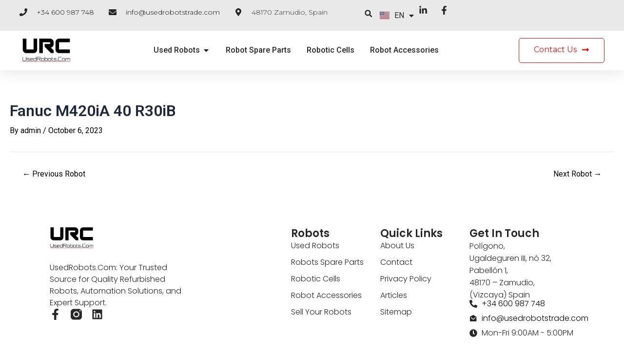

--- FILE ---
content_type: text/css
request_url: https://usedrobots.com/wp-content/uploads/elementor/css/post-6165.css?ver=1764673810
body_size: 2650
content:
.elementor-6165 .elementor-element.elementor-element-15c49c4e{--display:flex;--flex-direction:column;--container-widget-width:calc( ( 1 - var( --container-widget-flex-grow ) ) * 100% );--container-widget-height:initial;--container-widget-flex-grow:0;--container-widget-align-self:initial;--align-items:center;--gap:0px 0px;--flex-wrap:wrap;--background-transition:0.3s;box-shadow:0px 5px 30px 0px rgba(0,0,0,0.1);--padding-block-start:0%;--padding-block-end:0%;--padding-inline-start:0%;--padding-inline-end:0%;--z-index:10;}.elementor-6165 .elementor-element.elementor-element-223de7ea{--display:flex;--flex-direction:row;--container-widget-width:calc( ( 1 - var( --container-widget-flex-grow ) ) * 100% );--container-widget-height:100%;--container-widget-flex-grow:1;--container-widget-align-self:stretch;--justify-content:space-between;--align-items:stretch;--gap:10px 10px;--background-transition:0.3s;--margin-block-start:0px;--margin-block-end:0px;--margin-inline-start:0px;--margin-inline-end:0px;--padding-block-start:12px;--padding-block-end:12px;--padding-inline-start:12px;--padding-inline-end:12px;--z-index:500;}.elementor-6165 .elementor-element.elementor-element-223de7ea:not(.elementor-motion-effects-element-type-background), .elementor-6165 .elementor-element.elementor-element-223de7ea > .elementor-motion-effects-container > .elementor-motion-effects-layer{background-color:#E9E9EA;}.elementor-6165 .elementor-element.elementor-element-223de7ea, .elementor-6165 .elementor-element.elementor-element-223de7ea::before{--border-transition:0.3s;}.elementor-6165 .elementor-element.elementor-element-27893076{--display:flex;--flex-direction:column;--container-widget-width:calc( ( 1 - var( --container-widget-flex-grow ) ) * 100% );--container-widget-height:initial;--container-widget-flex-grow:0;--container-widget-align-self:initial;--justify-content:center;--align-items:flex-start;--background-transition:0.3s;--padding-block-start:0px;--padding-block-end:0px;--padding-inline-start:0px;--padding-inline-end:0px;}.elementor-6165 .elementor-element.elementor-element-27893076.e-con{--flex-grow:0;--flex-shrink:0;}.elementor-6165 .elementor-element.elementor-element-1eff11ce .elementor-icon-list-items:not(.elementor-inline-items) .elementor-icon-list-item:not(:last-child){padding-bottom:calc(30px/2);}.elementor-6165 .elementor-element.elementor-element-1eff11ce .elementor-icon-list-items:not(.elementor-inline-items) .elementor-icon-list-item:not(:first-child){margin-top:calc(30px/2);}.elementor-6165 .elementor-element.elementor-element-1eff11ce .elementor-icon-list-items.elementor-inline-items .elementor-icon-list-item{margin-right:calc(30px/2);margin-left:calc(30px/2);}.elementor-6165 .elementor-element.elementor-element-1eff11ce .elementor-icon-list-items.elementor-inline-items{margin-right:calc(-30px/2);margin-left:calc(-30px/2);}body.rtl .elementor-6165 .elementor-element.elementor-element-1eff11ce .elementor-icon-list-items.elementor-inline-items .elementor-icon-list-item:after{left:calc(-30px/2);}body:not(.rtl) .elementor-6165 .elementor-element.elementor-element-1eff11ce .elementor-icon-list-items.elementor-inline-items .elementor-icon-list-item:after{right:calc(-30px/2);}.elementor-6165 .elementor-element.elementor-element-1eff11ce .elementor-icon-list-icon i{color:var( --e-global-color-42e4769 );transition:color 0.3s;}.elementor-6165 .elementor-element.elementor-element-1eff11ce .elementor-icon-list-icon svg{fill:var( --e-global-color-42e4769 );transition:fill 0.3s;}.elementor-6165 .elementor-element.elementor-element-1eff11ce .elementor-icon-list-item:hover .elementor-icon-list-icon i{color:var( --e-global-color-8e3c4d3 );}.elementor-6165 .elementor-element.elementor-element-1eff11ce .elementor-icon-list-item:hover .elementor-icon-list-icon svg{fill:var( --e-global-color-8e3c4d3 );}.elementor-6165 .elementor-element.elementor-element-1eff11ce{--e-icon-list-icon-size:16px;--icon-vertical-offset:0px;}.elementor-6165 .elementor-element.elementor-element-1eff11ce .elementor-icon-list-icon{padding-right:10px;}.elementor-6165 .elementor-element.elementor-element-1eff11ce .elementor-icon-list-item > .elementor-icon-list-text, .elementor-6165 .elementor-element.elementor-element-1eff11ce .elementor-icon-list-item > a{font-family:"Montserrat", Sans-serif;font-size:14px;font-weight:300;}.elementor-6165 .elementor-element.elementor-element-1eff11ce .elementor-icon-list-text{color:var( --e-global-color-42e4769 );transition:color 0.3s;}.elementor-6165 .elementor-element.elementor-element-357ef547{--display:flex;--flex-direction:row;--container-widget-width:calc( ( 1 - var( --container-widget-flex-grow ) ) * 100% );--container-widget-height:100%;--container-widget-flex-grow:1;--container-widget-align-self:stretch;--justify-content:flex-end;--align-items:center;--background-transition:0.3s;--padding-block-start:0px;--padding-block-end:0px;--padding-inline-start:0px;--padding-inline-end:0px;}.elementor-6165 .elementor-element.elementor-element-357ef547.e-con{--flex-grow:0;--flex-shrink:0;}.elementor-6165 .elementor-element.elementor-element-4d2af755 .elementor-search-form{text-align:right;}.elementor-6165 .elementor-element.elementor-element-4d2af755 .elementor-search-form__toggle{--e-search-form-toggle-size:31px;--e-search-form-toggle-color:var( --e-global-color-42e4769 );--e-search-form-toggle-background-color:#02010100;--e-search-form-toggle-icon-size:calc(50em / 100);}.elementor-6165 .elementor-element.elementor-element-4d2af755 input[type="search"].elementor-search-form__input{font-size:40px;font-weight:300;}.elementor-6165 .elementor-element.elementor-element-4d2af755 .elementor-search-form__input,
					.elementor-6165 .elementor-element.elementor-element-4d2af755 .elementor-search-form__icon,
					.elementor-6165 .elementor-element.elementor-element-4d2af755 .elementor-lightbox .dialog-lightbox-close-button,
					.elementor-6165 .elementor-element.elementor-element-4d2af755 .elementor-lightbox .dialog-lightbox-close-button:hover,
					.elementor-6165 .elementor-element.elementor-element-4d2af755.elementor-search-form--skin-full_screen input[type="search"].elementor-search-form__input{color:#ffffff;fill:#ffffff;}.elementor-6165 .elementor-element.elementor-element-4d2af755:not(.elementor-search-form--skin-full_screen) .elementor-search-form__container{border-color:rgba(255,255,255,0.5);border-radius:0px;}.elementor-6165 .elementor-element.elementor-element-4d2af755.elementor-search-form--skin-full_screen input[type="search"].elementor-search-form__input{border-color:rgba(255,255,255,0.5);border-radius:0px;}.elementor-6165 .elementor-element.elementor-element-4d2af755 .elementor-search-form__toggle:hover{--e-search-form-toggle-color:var( --e-global-color-8e3c4d3 );}.elementor-6165 .elementor-element.elementor-element-4d2af755 .elementor-search-form__toggle:focus{--e-search-form-toggle-color:var( --e-global-color-8e3c4d3 );}.elementor-6165 .elementor-element.elementor-element-4d2af755{z-index:100;}.elementor-6165 .elementor-element.elementor-element-ed2cd4f .cpel-switcher__lang a{color:var( --e-global-color-42e4769 );padding-left:8px;padding-right:8px;padding-top:6px;padding-bottom:6px;}.elementor-6165 .elementor-element.elementor-element-ed2cd4f .cpel-switcher__icon{color:var( --e-global-color-42e4769 );padding-left:10px;}.elementor-6165 .elementor-element.elementor-element-ed2cd4f.cpel-switcher--layout-dropdown .cpel-switcher__lang a{background-color:#E9E9EA;}.elementor-6165 .elementor-element.elementor-element-ed2cd4f.cpel-switcher--layout-dropdown .cpel-switcher__lang a:hover, .elementor-6165 .elementor-element.elementor-element-ed2cd4f.cpel-switcher--layout-dropdown .cpel-switcher__lang a:focus{background-color:#D9D9D9;}.elementor-6165 .elementor-element.elementor-element-ed2cd4f.cpel-switcher--aspect-ratio-11 .cpel-switcher__flag{width:20px;height:20px;}.elementor-6165 .elementor-element.elementor-element-ed2cd4f.cpel-switcher--aspect-ratio-43 .cpel-switcher__flag{width:20px;height:calc(20px * 0.75);}.elementor-6165 .elementor-element.elementor-element-ed2cd4f .cpel-switcher__flag img{border-radius:0px;}.elementor-6165 .elementor-element.elementor-element-ed2cd4f .cpel-switcher__code{padding-left:10px;}.elementor-6165 .elementor-element.elementor-element-2bd2c1a5 .elementor-icon-list-items:not(.elementor-inline-items) .elementor-icon-list-item:not(:last-child){padding-bottom:calc(15px/2);}.elementor-6165 .elementor-element.elementor-element-2bd2c1a5 .elementor-icon-list-items:not(.elementor-inline-items) .elementor-icon-list-item:not(:first-child){margin-top:calc(15px/2);}.elementor-6165 .elementor-element.elementor-element-2bd2c1a5 .elementor-icon-list-items.elementor-inline-items .elementor-icon-list-item{margin-right:calc(15px/2);margin-left:calc(15px/2);}.elementor-6165 .elementor-element.elementor-element-2bd2c1a5 .elementor-icon-list-items.elementor-inline-items{margin-right:calc(-15px/2);margin-left:calc(-15px/2);}body.rtl .elementor-6165 .elementor-element.elementor-element-2bd2c1a5 .elementor-icon-list-items.elementor-inline-items .elementor-icon-list-item:after{left:calc(-15px/2);}body:not(.rtl) .elementor-6165 .elementor-element.elementor-element-2bd2c1a5 .elementor-icon-list-items.elementor-inline-items .elementor-icon-list-item:after{right:calc(-15px/2);}.elementor-6165 .elementor-element.elementor-element-2bd2c1a5 .elementor-icon-list-icon i{color:var( --e-global-color-42e4769 );transition:color 0.3s;}.elementor-6165 .elementor-element.elementor-element-2bd2c1a5 .elementor-icon-list-icon svg{fill:var( --e-global-color-42e4769 );transition:fill 0.3s;}.elementor-6165 .elementor-element.elementor-element-2bd2c1a5 .elementor-icon-list-item:hover .elementor-icon-list-icon i{color:var( --e-global-color-8e3c4d3 );}.elementor-6165 .elementor-element.elementor-element-2bd2c1a5 .elementor-icon-list-item:hover .elementor-icon-list-icon svg{fill:var( --e-global-color-8e3c4d3 );}.elementor-6165 .elementor-element.elementor-element-2bd2c1a5{--e-icon-list-icon-size:18px;--e-icon-list-icon-align:center;--e-icon-list-icon-margin:0 calc(var(--e-icon-list-icon-size, 1em) * 0.125);--icon-vertical-offset:0px;}.elementor-6165 .elementor-element.elementor-element-2bd2c1a5 .elementor-icon-list-text{transition:color 0.3s;}.elementor-6165 .elementor-element.elementor-element-105a500c{--display:flex;--flex-direction:row;--container-widget-width:calc( ( 1 - var( --container-widget-flex-grow ) ) * 100% );--container-widget-height:100%;--container-widget-flex-grow:1;--container-widget-align-self:stretch;--justify-content:space-between;--align-items:center;--gap:10px 10px;--background-transition:0.3s;--margin-block-start:0px;--margin-block-end:0px;--margin-inline-start:0px;--margin-inline-end:0px;--padding-block-start:15px;--padding-block-end:15px;--padding-inline-start:12px;--padding-inline-end:12px;}.elementor-6165 .elementor-element.elementor-element-105a500c:not(.elementor-motion-effects-element-type-background), .elementor-6165 .elementor-element.elementor-element-105a500c > .elementor-motion-effects-container > .elementor-motion-effects-layer{background-color:#ffffff;}.elementor-6165 .elementor-element.elementor-element-105a500c, .elementor-6165 .elementor-element.elementor-element-105a500c::before{--border-transition:0.3s;}.elementor-6165 .elementor-element.elementor-element-6e3e021f{text-align:left;}.elementor-6165 .elementor-element.elementor-element-6e3e021f img{width:110px;height:48px;object-fit:contain;}.elementor-6165 .elementor-element.elementor-element-61e1b45{--display:flex;--flex-direction:row;--container-widget-width:initial;--container-widget-height:100%;--container-widget-flex-grow:1;--container-widget-align-self:stretch;--justify-content:flex-start;--background-transition:0.3s;box-shadow:14px 10px 10px 6px rgba(0, 0, 0, 0.16);--margin-block-start:20px;--margin-block-end:0px;--margin-inline-start:0px;--margin-inline-end:0px;--padding-block-start:20px;--padding-block-end:64px;--padding-inline-start:20px;--padding-inline-end:20px;}.elementor-6165 .elementor-element.elementor-element-a92e0e6{--display:flex;--flex-direction:row;--container-widget-width:initial;--container-widget-height:100%;--container-widget-flex-grow:1;--container-widget-align-self:stretch;--background-transition:0.3s;}.elementor-6165 .elementor-element.elementor-element-a92e0e6:not(.elementor-motion-effects-element-type-background), .elementor-6165 .elementor-element.elementor-element-a92e0e6 > .elementor-motion-effects-container > .elementor-motion-effects-layer{background-color:#FFFFFF;}.elementor-6165 .elementor-element.elementor-element-a92e0e6, .elementor-6165 .elementor-element.elementor-element-a92e0e6::before{--border-transition:0.3s;}.elementor-6165 .elementor-element.elementor-element-4d0d551 .elementor-icon-list-items:not(.elementor-inline-items) .elementor-icon-list-item:not(:last-child){padding-bottom:calc(6px/2);}.elementor-6165 .elementor-element.elementor-element-4d0d551 .elementor-icon-list-items:not(.elementor-inline-items) .elementor-icon-list-item:not(:first-child){margin-top:calc(6px/2);}.elementor-6165 .elementor-element.elementor-element-4d0d551 .elementor-icon-list-items.elementor-inline-items .elementor-icon-list-item{margin-right:calc(6px/2);margin-left:calc(6px/2);}.elementor-6165 .elementor-element.elementor-element-4d0d551 .elementor-icon-list-items.elementor-inline-items{margin-right:calc(-6px/2);margin-left:calc(-6px/2);}body.rtl .elementor-6165 .elementor-element.elementor-element-4d0d551 .elementor-icon-list-items.elementor-inline-items .elementor-icon-list-item:after{left:calc(-6px/2);}body:not(.rtl) .elementor-6165 .elementor-element.elementor-element-4d0d551 .elementor-icon-list-items.elementor-inline-items .elementor-icon-list-item:after{right:calc(-6px/2);}.elementor-6165 .elementor-element.elementor-element-4d0d551 .elementor-icon-list-icon i{transition:color 0.3s;}.elementor-6165 .elementor-element.elementor-element-4d0d551 .elementor-icon-list-icon svg{transition:fill 0.3s;}.elementor-6165 .elementor-element.elementor-element-4d0d551{--e-icon-list-icon-size:14px;--icon-vertical-offset:0px;width:var( --container-widget-width, 24.732% );max-width:24.732%;--container-widget-width:24.732%;--container-widget-flex-grow:0;}.elementor-6165 .elementor-element.elementor-element-4d0d551 .elementor-icon-list-item > .elementor-icon-list-text, .elementor-6165 .elementor-element.elementor-element-4d0d551 .elementor-icon-list-item > a{font-weight:700;}.elementor-6165 .elementor-element.elementor-element-4d0d551 .elementor-icon-list-text{color:var( --e-global-color-42e4769 );transition:color 0.3s;}.elementor-6165 .elementor-element.elementor-element-4d0d551 .elementor-icon-list-item:hover .elementor-icon-list-text{color:var( --e-global-color-8e3c4d3 );}.elementor-6165 .elementor-element.elementor-element-4d0d551.elementor-element{--flex-grow:0;--flex-shrink:0;}.elementor-6165 .elementor-element.elementor-element-dda0a47{--display:flex;--justify-content:center;--background-transition:0.3s;--padding-block-start:0px;--padding-block-end:0px;--padding-inline-start:0px;--padding-inline-end:0px;}.elementor-6165 .elementor-element.elementor-element-cf436dc{color:var( --e-global-color-42e4769 );}.elementor-6165 .elementor-element.elementor-element-d671f17{--display:flex;--background-transition:0.3s;}.elementor-6165 .elementor-element.elementor-element-d48e7ac{--display:flex;--background-transition:0.3s;}.elementor-6165 .elementor-element.elementor-element-2434df9{--display:flex;--background-transition:0.3s;}.elementor-6165 .elementor-element.elementor-element-08d958b{--n-menu-dropdown-content-max-width:initial;--n-menu-heading-justify-content:center;--n-menu-title-flex-grow:initial;--n-menu-title-justify-content:initial;--n-menu-title-justify-content-mobile:center;--n-menu-open-animation-duration:500ms;--n-menu-toggle-icon-wrapper-animation-duration:500ms;--n-menu-heading-wrap:wrap;--n-menu-heading-overflow-x:initial;--n-menu-title-space-between:0px;--n-menu-title-distance-from-content:0px;--n-menu-title-color-normal:var( --e-global-color-42e4769 );--n-menu-title-transition:0ms;--n-menu-icon-size:16px;--n-menu-icon-gap:0px;--n-menu-toggle-icon-size:20px;--n-menu-toggle-icon-hover-duration:500ms;--n-menu-toggle-icon-distance-from-dropdown:0px;}.elementor-6165 .elementor-element.elementor-element-08d958b {--n-menu-title-color-hover:var( --e-global-color-kadence1 );--n-menu-title-color-active:var( --e-global-color-8e3c4d3 );}.elementor-6165 .elementor-element.elementor-element-08d958b > .elementor-widget-container > .e-n-menu > .e-n-menu-wrapper > .e-n-menu-heading > .e-n-menu-title:hover:not( .e-current ){border-style:solid;border-width:0px 0px 1px 0px;border-color:var( --e-global-color-kadence1 );}.elementor-6165 .elementor-element.elementor-element-79631b60 .elementor-button .elementor-align-icon-right{margin-left:10px;}.elementor-6165 .elementor-element.elementor-element-79631b60 .elementor-button .elementor-align-icon-left{margin-right:10px;}.elementor-6165 .elementor-element.elementor-element-79631b60 .elementor-button{font-family:"Montserrat", Sans-serif;font-size:16px;font-weight:400;text-transform:capitalize;fill:var( --e-global-color-8e3c4d3 );color:var( --e-global-color-8e3c4d3 );background-color:#D3B57400;border-style:solid;border-width:1px 1px 1px 1px;border-color:var( --e-global-color-8e3c4d3 );border-radius:5px 5px 5px 5px;}.elementor-6165 .elementor-element.elementor-element-79631b60 .elementor-button:hover, .elementor-6165 .elementor-element.elementor-element-79631b60 .elementor-button:focus{color:#FFFFFF;background-color:var( --e-global-color-8e3c4d3 );border-color:var( --e-global-color-8e3c4d3 );}.elementor-6165 .elementor-element.elementor-element-79631b60 .elementor-button:hover svg, .elementor-6165 .elementor-element.elementor-element-79631b60 .elementor-button:focus svg{fill:#FFFFFF;}.elementor-6165 .elementor-element.elementor-element-0964b49{--display:flex;--flex-direction:row;--container-widget-width:calc( ( 1 - var( --container-widget-flex-grow ) ) * 100% );--container-widget-height:100%;--container-widget-flex-grow:1;--container-widget-align-self:stretch;--justify-content:space-between;--align-items:center;--gap:10px 10px;--background-transition:0.3s;--margin-block-start:0px;--margin-block-end:0px;--margin-inline-start:0px;--margin-inline-end:0px;--padding-block-start:15px;--padding-block-end:15px;--padding-inline-start:12px;--padding-inline-end:12px;}.elementor-6165 .elementor-element.elementor-element-0964b49:not(.elementor-motion-effects-element-type-background), .elementor-6165 .elementor-element.elementor-element-0964b49 > .elementor-motion-effects-container > .elementor-motion-effects-layer{background-color:#ffffff;}.elementor-6165 .elementor-element.elementor-element-0964b49, .elementor-6165 .elementor-element.elementor-element-0964b49::before{--border-transition:0.3s;}.elementor-6165 .elementor-element.elementor-element-a2bc46a.elementor-element{--flex-grow:0;--flex-shrink:0;}.elementor-6165 .elementor-element.elementor-element-73cb2ca .elementor-icon-wrapper{text-align:center;}.elementor-6165 .elementor-element.elementor-element-73cb2ca.elementor-view-stacked .elementor-icon{background-color:var( --e-global-color-42e4769 );}.elementor-6165 .elementor-element.elementor-element-73cb2ca.elementor-view-framed .elementor-icon, .elementor-6165 .elementor-element.elementor-element-73cb2ca.elementor-view-default .elementor-icon{color:var( --e-global-color-42e4769 );border-color:var( --e-global-color-42e4769 );}.elementor-6165 .elementor-element.elementor-element-73cb2ca.elementor-view-framed .elementor-icon, .elementor-6165 .elementor-element.elementor-element-73cb2ca.elementor-view-default .elementor-icon svg{fill:var( --e-global-color-42e4769 );}@media(max-width:1024px){.elementor-6165 .elementor-element.elementor-element-223de7ea{--padding-block-start:27px;--padding-block-end:27px;--padding-inline-start:15px;--padding-inline-end:15px;}.elementor-6165 .elementor-element.elementor-element-1eff11ce .elementor-icon-list-item > .elementor-icon-list-text, .elementor-6165 .elementor-element.elementor-element-1eff11ce .elementor-icon-list-item > a{font-size:12px;}.elementor-6165 .elementor-element.elementor-element-105a500c{--padding-block-start:20px;--padding-block-end:20px;--padding-inline-start:15px;--padding-inline-end:15px;}.elementor-6165 .elementor-element.elementor-element-6e3e021f img{width:133px;}.elementor-6165 .elementor-element.elementor-element-6e3e021f > .elementor-widget-container{padding:0px 90px 0px 0px;}.elementor-6165 .elementor-element.elementor-element-0964b49{--padding-block-start:20px;--padding-block-end:20px;--padding-inline-start:15px;--padding-inline-end:15px;}.elementor-6165 .elementor-element.elementor-element-a2bc46a{text-align:left;}.elementor-6165 .elementor-element.elementor-element-a2bc46a img{width:20%;}}@media(max-width:767px){.elementor-6165 .elementor-element.elementor-element-223de7ea{--padding-block-start:15px;--padding-block-end:15px;--padding-inline-start:15px;--padding-inline-end:15px;--z-index:500;}.elementor-6165 .elementor-element.elementor-element-357ef547{--width:100%;--flex-direction:row-reverse;--container-widget-width:initial;--container-widget-height:100%;--container-widget-flex-grow:1;--container-widget-align-self:stretch;--justify-content:space-between;}.elementor-6165 .elementor-element.elementor-element-105a500c{--justify-content:space-between;--align-items:center;--container-widget-width:calc( ( 1 - var( --container-widget-flex-grow ) ) * 100% );}.elementor-6165 .elementor-element.elementor-element-6e3e021f img{width:100px;}.elementor-6165 .elementor-element.elementor-element-6e3e021f > .elementor-widget-container{padding:0px 0px 0px 0px;}.elementor-6165 .elementor-element.elementor-element-08d958b{--n-menu-heading-justify-content:flex-end;--n-menu-title-flex-grow:initial;--n-menu-title-justify-content:initial;--n-menu-title-justify-content-mobile:flex-end;}.elementor-6165 .elementor-element.elementor-element-79631b60 .elementor-button{font-size:13px;padding:15px 20px 15px 20px;}.elementor-6165 .elementor-element.elementor-element-0964b49{--justify-content:space-between;--align-items:center;--container-widget-width:calc( ( 1 - var( --container-widget-flex-grow ) ) * 100% );--padding-block-start:20px;--padding-block-end:20px;--padding-inline-start:15px;--padding-inline-end:15px;}.elementor-6165 .elementor-element.elementor-element-a2bc46a img{width:78%;}.elementor-6165 .elementor-element.elementor-element-a2bc46a > .elementor-widget-container{padding:0px 0px 0px 0px;}.elementor-6165 .elementor-element.elementor-element-a2bc46a{width:var( --container-widget-width, 127px );max-width:127px;--container-widget-width:127px;--container-widget-flex-grow:0;}.elementor-6165 .elementor-element.elementor-element-73cb2ca .elementor-icon{font-size:36px;}.elementor-6165 .elementor-element.elementor-element-73cb2ca .elementor-icon svg{height:36px;}}@media(min-width:768px){.elementor-6165 .elementor-element.elementor-element-223de7ea{--content-width:1200px;}.elementor-6165 .elementor-element.elementor-element-27893076{--width:635px;}.elementor-6165 .elementor-element.elementor-element-357ef547{--width:500px;}.elementor-6165 .elementor-element.elementor-element-105a500c{--content-width:1200px;}.elementor-6165 .elementor-element.elementor-element-61e1b45{--content-width:660px;}.elementor-6165 .elementor-element.elementor-element-0964b49{--content-width:1200px;}}@media(max-width:1024px) and (min-width:768px){.elementor-6165 .elementor-element.elementor-element-27893076{--width:65.514%;}.elementor-6165 .elementor-element.elementor-element-357ef547{--width:30.014%;}}

--- FILE ---
content_type: text/css
request_url: https://usedrobots.com/wp-content/uploads/elementor/css/post-1483.css?ver=1764674016
body_size: 1937
content:
.elementor-1483 .elementor-element.elementor-element-4879ea39{--display:flex;--flex-direction:row;--container-widget-width:calc( ( 1 - var( --container-widget-flex-grow ) ) * 100% );--container-widget-height:100%;--container-widget-flex-grow:1;--container-widget-align-self:stretch;--align-items:stretch;--gap:0px 0px;--background-transition:0.3s;--padding-block-start:5%;--padding-block-end:5%;--padding-inline-start:8%;--padding-inline-end:8%;}.elementor-1483 .elementor-element.elementor-element-4879ea39:not(.elementor-motion-effects-element-type-background), .elementor-1483 .elementor-element.elementor-element-4879ea39 > .elementor-motion-effects-container > .elementor-motion-effects-layer{background-color:#FFFFFF;}.elementor-1483 .elementor-element.elementor-element-4879ea39, .elementor-1483 .elementor-element.elementor-element-4879ea39::before{--border-transition:0.3s;}.elementor-1483 .elementor-element.elementor-element-6d1b950a{--display:flex;--flex-direction:column;--container-widget-width:100%;--container-widget-height:initial;--container-widget-flex-grow:0;--container-widget-align-self:initial;--gap:50px 50px;--background-transition:0.3s;--padding-block-start:0%;--padding-block-end:0%;--padding-inline-start:0%;--padding-inline-end:20%;}.elementor-1483 .elementor-element.elementor-element-56b924d0 .elementor-image-box-wrapper{text-align:left;}.elementor-1483 .elementor-element.elementor-element-56b924d0.elementor-position-right .elementor-image-box-img{margin-left:20px;}.elementor-1483 .elementor-element.elementor-element-56b924d0.elementor-position-left .elementor-image-box-img{margin-right:20px;}.elementor-1483 .elementor-element.elementor-element-56b924d0.elementor-position-top .elementor-image-box-img{margin-bottom:20px;}.elementor-1483 .elementor-element.elementor-element-56b924d0 .elementor-image-box-wrapper .elementor-image-box-img{width:32%;}.elementor-1483 .elementor-element.elementor-element-56b924d0 .elementor-image-box-img img{transition-duration:0.3s;}.elementor-1483 .elementor-element.elementor-element-56b924d0 .elementor-image-box-title{color:var( --e-global-color-42e4769 );font-family:"Poppins", Sans-serif;font-size:65px;font-weight:600;text-transform:none;font-style:normal;text-decoration:none;line-height:1.2em;letter-spacing:0px;}.elementor-1483 .elementor-element.elementor-element-56b924d0 .elementor-image-box-description{color:var( --e-global-color-42e4769 );font-family:"Poppins", Sans-serif;font-size:16px;font-weight:300;text-transform:none;font-style:normal;text-decoration:none;line-height:1.5em;letter-spacing:0px;}.elementor-1483 .elementor-element.elementor-element-73736c02{--grid-template-columns:repeat(0, auto);--icon-size:23px;--grid-column-gap:20px;--grid-row-gap:0px;}.elementor-1483 .elementor-element.elementor-element-73736c02 .elementor-widget-container{text-align:left;}.elementor-1483 .elementor-element.elementor-element-73736c02 .elementor-social-icon{background-color:#02010100;--icon-padding:0em;}.elementor-1483 .elementor-element.elementor-element-73736c02 .elementor-social-icon i{color:var( --e-global-color-42e4769 );}.elementor-1483 .elementor-element.elementor-element-73736c02 .elementor-social-icon svg{fill:var( --e-global-color-42e4769 );}.elementor-1483 .elementor-element.elementor-element-73736c02 .elementor-social-icon:hover i{color:var( --e-global-color-8e3c4d3 );}.elementor-1483 .elementor-element.elementor-element-73736c02 .elementor-social-icon:hover svg{fill:var( --e-global-color-8e3c4d3 );}.elementor-1483 .elementor-element.elementor-element-1ce3d423{--display:flex;--flex-direction:column;--container-widget-width:100%;--container-widget-height:initial;--container-widget-flex-grow:0;--container-widget-align-self:initial;--gap:20px 20px;--background-transition:0.3s;--padding-block-start:0px;--padding-block-end:0px;--padding-inline-start:0px;--padding-inline-end:0px;}.elementor-1483 .elementor-element.elementor-element-f8a3bb5 .elementor-heading-title{color:var( --e-global-color-42e4769 );font-family:"Poppins", Sans-serif;font-size:22px;font-weight:600;text-transform:capitalize;font-style:normal;text-decoration:none;line-height:1.2em;letter-spacing:0px;}.elementor-1483 .elementor-element.elementor-element-26c81c95 .elementor-icon-list-items:not(.elementor-inline-items) .elementor-icon-list-item:not(:last-child){padding-bottom:calc(10px/2);}.elementor-1483 .elementor-element.elementor-element-26c81c95 .elementor-icon-list-items:not(.elementor-inline-items) .elementor-icon-list-item:not(:first-child){margin-top:calc(10px/2);}.elementor-1483 .elementor-element.elementor-element-26c81c95 .elementor-icon-list-items.elementor-inline-items .elementor-icon-list-item{margin-right:calc(10px/2);margin-left:calc(10px/2);}.elementor-1483 .elementor-element.elementor-element-26c81c95 .elementor-icon-list-items.elementor-inline-items{margin-right:calc(-10px/2);margin-left:calc(-10px/2);}body.rtl .elementor-1483 .elementor-element.elementor-element-26c81c95 .elementor-icon-list-items.elementor-inline-items .elementor-icon-list-item:after{left:calc(-10px/2);}body:not(.rtl) .elementor-1483 .elementor-element.elementor-element-26c81c95 .elementor-icon-list-items.elementor-inline-items .elementor-icon-list-item:after{right:calc(-10px/2);}.elementor-1483 .elementor-element.elementor-element-26c81c95 .elementor-icon-list-icon i{color:#324A6D;transition:color 0.3s;}.elementor-1483 .elementor-element.elementor-element-26c81c95 .elementor-icon-list-icon svg{fill:#324A6D;transition:fill 0.3s;}.elementor-1483 .elementor-element.elementor-element-26c81c95{--e-icon-list-icon-size:14px;--icon-vertical-offset:0px;}.elementor-1483 .elementor-element.elementor-element-26c81c95 .elementor-icon-list-item > .elementor-icon-list-text, .elementor-1483 .elementor-element.elementor-element-26c81c95 .elementor-icon-list-item > a{font-family:"Poppins", Sans-serif;font-size:16px;font-weight:300;text-transform:none;font-style:normal;text-decoration:none;line-height:1.5em;letter-spacing:0px;}.elementor-1483 .elementor-element.elementor-element-26c81c95 .elementor-icon-list-text{color:var( --e-global-color-42e4769 );transition:color 0.3s;}.elementor-1483 .elementor-element.elementor-element-26c81c95 .elementor-icon-list-item:hover .elementor-icon-list-text{color:var( --e-global-color-8e3c4d3 );}.elementor-1483 .elementor-element.elementor-element-7a7edfa3{--display:flex;--flex-direction:column;--container-widget-width:100%;--container-widget-height:initial;--container-widget-flex-grow:0;--container-widget-align-self:initial;--gap:20px 20px;--background-transition:0.3s;--padding-block-start:0px;--padding-block-end:0px;--padding-inline-start:0px;--padding-inline-end:0px;}.elementor-1483 .elementor-element.elementor-element-dc8c16d .elementor-heading-title{color:var( --e-global-color-42e4769 );font-family:"Poppins", Sans-serif;font-size:22px;font-weight:600;text-transform:capitalize;font-style:normal;text-decoration:none;line-height:1.2em;letter-spacing:0px;}.elementor-1483 .elementor-element.elementor-element-3e9ff85 .elementor-icon-list-items:not(.elementor-inline-items) .elementor-icon-list-item:not(:last-child){padding-bottom:calc(10px/2);}.elementor-1483 .elementor-element.elementor-element-3e9ff85 .elementor-icon-list-items:not(.elementor-inline-items) .elementor-icon-list-item:not(:first-child){margin-top:calc(10px/2);}.elementor-1483 .elementor-element.elementor-element-3e9ff85 .elementor-icon-list-items.elementor-inline-items .elementor-icon-list-item{margin-right:calc(10px/2);margin-left:calc(10px/2);}.elementor-1483 .elementor-element.elementor-element-3e9ff85 .elementor-icon-list-items.elementor-inline-items{margin-right:calc(-10px/2);margin-left:calc(-10px/2);}body.rtl .elementor-1483 .elementor-element.elementor-element-3e9ff85 .elementor-icon-list-items.elementor-inline-items .elementor-icon-list-item:after{left:calc(-10px/2);}body:not(.rtl) .elementor-1483 .elementor-element.elementor-element-3e9ff85 .elementor-icon-list-items.elementor-inline-items .elementor-icon-list-item:after{right:calc(-10px/2);}.elementor-1483 .elementor-element.elementor-element-3e9ff85 .elementor-icon-list-icon i{color:#324A6D;transition:color 0.3s;}.elementor-1483 .elementor-element.elementor-element-3e9ff85 .elementor-icon-list-icon svg{fill:#324A6D;transition:fill 0.3s;}.elementor-1483 .elementor-element.elementor-element-3e9ff85{--e-icon-list-icon-size:14px;--icon-vertical-offset:0px;}.elementor-1483 .elementor-element.elementor-element-3e9ff85 .elementor-icon-list-item > .elementor-icon-list-text, .elementor-1483 .elementor-element.elementor-element-3e9ff85 .elementor-icon-list-item > a{font-family:"Poppins", Sans-serif;font-size:16px;font-weight:300;text-transform:none;font-style:normal;text-decoration:none;line-height:1.5em;letter-spacing:0px;}.elementor-1483 .elementor-element.elementor-element-3e9ff85 .elementor-icon-list-text{color:var( --e-global-color-42e4769 );transition:color 0.3s;}.elementor-1483 .elementor-element.elementor-element-3e9ff85 .elementor-icon-list-item:hover .elementor-icon-list-text{color:var( --e-global-color-8e3c4d3 );}.elementor-1483 .elementor-element.elementor-element-1640b2a4{--display:flex;--flex-direction:column;--container-widget-width:100%;--container-widget-height:initial;--container-widget-flex-grow:0;--container-widget-align-self:initial;--gap:20px 20px;--background-transition:0.3s;--padding-block-start:0px;--padding-block-end:0px;--padding-inline-start:0px;--padding-inline-end:0px;}.elementor-1483 .elementor-element.elementor-element-64fa76fc .elementor-heading-title{color:var( --e-global-color-42e4769 );font-family:"Poppins", Sans-serif;font-size:22px;font-weight:600;text-transform:capitalize;font-style:normal;text-decoration:none;line-height:1.2em;letter-spacing:0px;}.elementor-1483 .elementor-element.elementor-element-15a1e85b{color:var( --e-global-color-42e4769 );font-family:"Poppins", Sans-serif;font-size:16px;font-weight:300;text-transform:none;font-style:normal;text-decoration:none;line-height:1.6em;letter-spacing:0px;}.elementor-1483 .elementor-element.elementor-element-15a1e85b > .elementor-widget-container{margin:0px 0px -16px 0px;padding:0px 0px 10px 0px;}.elementor-1483 .elementor-element.elementor-element-5bb87098 .elementor-icon-list-items:not(.elementor-inline-items) .elementor-icon-list-item:not(:last-child){padding-bottom:calc(6px/2);}.elementor-1483 .elementor-element.elementor-element-5bb87098 .elementor-icon-list-items:not(.elementor-inline-items) .elementor-icon-list-item:not(:first-child){margin-top:calc(6px/2);}.elementor-1483 .elementor-element.elementor-element-5bb87098 .elementor-icon-list-items.elementor-inline-items .elementor-icon-list-item{margin-right:calc(6px/2);margin-left:calc(6px/2);}.elementor-1483 .elementor-element.elementor-element-5bb87098 .elementor-icon-list-items.elementor-inline-items{margin-right:calc(-6px/2);margin-left:calc(-6px/2);}body.rtl .elementor-1483 .elementor-element.elementor-element-5bb87098 .elementor-icon-list-items.elementor-inline-items .elementor-icon-list-item:after{left:calc(-6px/2);}body:not(.rtl) .elementor-1483 .elementor-element.elementor-element-5bb87098 .elementor-icon-list-items.elementor-inline-items .elementor-icon-list-item:after{right:calc(-6px/2);}.elementor-1483 .elementor-element.elementor-element-5bb87098 .elementor-icon-list-icon i{color:var( --e-global-color-42e4769 );transition:color 0.3s;}.elementor-1483 .elementor-element.elementor-element-5bb87098 .elementor-icon-list-icon svg{fill:var( --e-global-color-42e4769 );transition:fill 0.3s;}.elementor-1483 .elementor-element.elementor-element-5bb87098{--e-icon-list-icon-size:16px;--e-icon-list-icon-align:left;--e-icon-list-icon-margin:0 calc(var(--e-icon-list-icon-size, 1em) * 0.25) 0 0;--icon-vertical-offset:0px;}.elementor-1483 .elementor-element.elementor-element-5bb87098 .elementor-icon-list-icon{padding-right:0px;}.elementor-1483 .elementor-element.elementor-element-5bb87098 .elementor-icon-list-item > .elementor-icon-list-text, .elementor-1483 .elementor-element.elementor-element-5bb87098 .elementor-icon-list-item > a{font-family:"Poppins", Sans-serif;font-size:16px;font-weight:300;text-transform:none;font-style:normal;text-decoration:none;line-height:1.5em;letter-spacing:0px;}.elementor-1483 .elementor-element.elementor-element-5bb87098 .elementor-icon-list-text{color:var( --e-global-color-42e4769 );transition:color 0.3s;}.elementor-1483 .elementor-element.elementor-element-7d6aae1b{--display:flex;--min-height:45px;--flex-direction:column;--container-widget-width:calc( ( 1 - var( --container-widget-flex-grow ) ) * 100% );--container-widget-height:initial;--container-widget-flex-grow:0;--container-widget-align-self:initial;--justify-content:center;--align-items:stretch;--gap:0px 0px;--background-transition:0.3s;--padding-block-start:0%;--padding-block-end:0%;--padding-inline-start:8%;--padding-inline-end:8%;}.elementor-1483 .elementor-element.elementor-element-7d6aae1b:not(.elementor-motion-effects-element-type-background), .elementor-1483 .elementor-element.elementor-element-7d6aae1b > .elementor-motion-effects-container > .elementor-motion-effects-layer{background-color:#111111;}.elementor-1483 .elementor-element.elementor-element-7d6aae1b, .elementor-1483 .elementor-element.elementor-element-7d6aae1b::before{--border-transition:0.3s;}.elementor-1483 .elementor-element.elementor-element-6c695ee9{text-align:center;}.elementor-1483 .elementor-element.elementor-element-6c695ee9 .elementor-heading-title{color:#FFFFFF;font-family:"Poppins", Sans-serif;font-size:16px;font-weight:300;text-transform:none;font-style:normal;text-decoration:none;line-height:1.5em;letter-spacing:0px;}@media(max-width:1024px){.elementor-1483 .elementor-element.elementor-element-4879ea39{--flex-direction:row-reverse;--container-widget-width:initial;--container-widget-height:100%;--container-widget-flex-grow:1;--container-widget-align-self:stretch;--flex-wrap:wrap;--padding-block-start:8%;--padding-block-end:8%;--padding-inline-start:5%;--padding-inline-end:5%;}.elementor-1483 .elementor-element.elementor-element-6d1b950a{--gap:30px 30px;--margin-block-start:8%;--margin-block-end:0%;--margin-inline-start:0%;--margin-inline-end:0%;--padding-block-start:0%;--padding-block-end:0%;--padding-inline-start:0%;--padding-inline-end:35%;}.elementor-1483 .elementor-element.elementor-element-6d1b950a.e-con{--order:99999 /* order end hack */;}.elementor-1483 .elementor-element.elementor-element-56b924d0 .elementor-image-box-title{font-size:45px;}.elementor-1483 .elementor-element.elementor-element-56b924d0 .elementor-image-box-description{font-size:14px;}.elementor-1483 .elementor-element.elementor-element-73736c02{--icon-size:18px;}.elementor-1483 .elementor-element.elementor-element-26c81c95 .elementor-icon-list-item > .elementor-icon-list-text, .elementor-1483 .elementor-element.elementor-element-26c81c95 .elementor-icon-list-item > a{font-size:14px;}.elementor-1483 .elementor-element.elementor-element-3e9ff85 .elementor-icon-list-item > .elementor-icon-list-text, .elementor-1483 .elementor-element.elementor-element-3e9ff85 .elementor-icon-list-item > a{font-size:14px;}.elementor-1483 .elementor-element.elementor-element-1640b2a4{--padding-block-start:0%;--padding-block-end:0%;--padding-inline-start:0%;--padding-inline-end:15%;}.elementor-1483 .elementor-element.elementor-element-15a1e85b{font-size:14px;}.elementor-1483 .elementor-element.elementor-element-5bb87098 .elementor-icon-list-item > .elementor-icon-list-text, .elementor-1483 .elementor-element.elementor-element-5bb87098 .elementor-icon-list-item > a{font-size:14px;}.elementor-1483 .elementor-element.elementor-element-7d6aae1b{--padding-block-start:0%;--padding-block-end:0%;--padding-inline-start:5%;--padding-inline-end:5%;}.elementor-1483 .elementor-element.elementor-element-6c695ee9 .elementor-heading-title{font-size:14px;}}@media(max-width:767px){.elementor-1483 .elementor-element.elementor-element-4879ea39{--padding-block-start:20%;--padding-block-end:20%;--padding-inline-start:5%;--padding-inline-end:5%;}.elementor-1483 .elementor-element.elementor-element-6d1b950a{--margin-block-start:25%;--margin-block-end:0%;--margin-inline-start:0%;--margin-inline-end:0%;--padding-block-start:0px;--padding-block-end:0px;--padding-inline-start:0px;--padding-inline-end:0px;}.elementor-1483 .elementor-element.elementor-element-56b924d0 .elementor-image-box-img{margin-bottom:18px;}.elementor-1483 .elementor-element.elementor-element-56b924d0.elementor-position-right .elementor-image-box-img{margin-left:18px;}.elementor-1483 .elementor-element.elementor-element-56b924d0.elementor-position-left .elementor-image-box-img{margin-right:18px;}.elementor-1483 .elementor-element.elementor-element-56b924d0.elementor-position-top .elementor-image-box-img{margin-bottom:18px;}.elementor-1483 .elementor-element.elementor-element-56b924d0 .elementor-image-box-title{font-size:28px;line-height:1.1em;}.elementor-1483 .elementor-element.elementor-element-1ce3d423{--width:50%;}.elementor-1483 .elementor-element.elementor-element-f8a3bb5 .elementor-heading-title{font-size:18px;}.elementor-1483 .elementor-element.elementor-element-26c81c95 .elementor-icon-list-items:not(.elementor-inline-items) .elementor-icon-list-item:not(:last-child){padding-bottom:calc(8px/2);}.elementor-1483 .elementor-element.elementor-element-26c81c95 .elementor-icon-list-items:not(.elementor-inline-items) .elementor-icon-list-item:not(:first-child){margin-top:calc(8px/2);}.elementor-1483 .elementor-element.elementor-element-26c81c95 .elementor-icon-list-items.elementor-inline-items .elementor-icon-list-item{margin-right:calc(8px/2);margin-left:calc(8px/2);}.elementor-1483 .elementor-element.elementor-element-26c81c95 .elementor-icon-list-items.elementor-inline-items{margin-right:calc(-8px/2);margin-left:calc(-8px/2);}body.rtl .elementor-1483 .elementor-element.elementor-element-26c81c95 .elementor-icon-list-items.elementor-inline-items .elementor-icon-list-item:after{left:calc(-8px/2);}body:not(.rtl) .elementor-1483 .elementor-element.elementor-element-26c81c95 .elementor-icon-list-items.elementor-inline-items .elementor-icon-list-item:after{right:calc(-8px/2);}.elementor-1483 .elementor-element.elementor-element-7a7edfa3{--width:50%;}.elementor-1483 .elementor-element.elementor-element-dc8c16d .elementor-heading-title{font-size:18px;}.elementor-1483 .elementor-element.elementor-element-3e9ff85 .elementor-icon-list-items:not(.elementor-inline-items) .elementor-icon-list-item:not(:last-child){padding-bottom:calc(8px/2);}.elementor-1483 .elementor-element.elementor-element-3e9ff85 .elementor-icon-list-items:not(.elementor-inline-items) .elementor-icon-list-item:not(:first-child){margin-top:calc(8px/2);}.elementor-1483 .elementor-element.elementor-element-3e9ff85 .elementor-icon-list-items.elementor-inline-items .elementor-icon-list-item{margin-right:calc(8px/2);margin-left:calc(8px/2);}.elementor-1483 .elementor-element.elementor-element-3e9ff85 .elementor-icon-list-items.elementor-inline-items{margin-right:calc(-8px/2);margin-left:calc(-8px/2);}body.rtl .elementor-1483 .elementor-element.elementor-element-3e9ff85 .elementor-icon-list-items.elementor-inline-items .elementor-icon-list-item:after{left:calc(-8px/2);}body:not(.rtl) .elementor-1483 .elementor-element.elementor-element-3e9ff85 .elementor-icon-list-items.elementor-inline-items .elementor-icon-list-item:after{right:calc(-8px/2);}.elementor-1483 .elementor-element.elementor-element-1640b2a4{--margin-block-start:0%;--margin-block-end:25%;--margin-inline-start:0%;--margin-inline-end:0%;--padding-block-start:0px;--padding-block-end:0px;--padding-inline-start:0px;--padding-inline-end:0px;}.elementor-1483 .elementor-element.elementor-element-1640b2a4.e-con{--order:-99999 /* order start hack */;}.elementor-1483 .elementor-element.elementor-element-64fa76fc .elementor-heading-title{font-size:18px;}.elementor-1483 .elementor-element.elementor-element-5bb87098 .elementor-icon-list-items:not(.elementor-inline-items) .elementor-icon-list-item:not(:last-child){padding-bottom:calc(8px/2);}.elementor-1483 .elementor-element.elementor-element-5bb87098 .elementor-icon-list-items:not(.elementor-inline-items) .elementor-icon-list-item:not(:first-child){margin-top:calc(8px/2);}.elementor-1483 .elementor-element.elementor-element-5bb87098 .elementor-icon-list-items.elementor-inline-items .elementor-icon-list-item{margin-right:calc(8px/2);margin-left:calc(8px/2);}.elementor-1483 .elementor-element.elementor-element-5bb87098 .elementor-icon-list-items.elementor-inline-items{margin-right:calc(-8px/2);margin-left:calc(-8px/2);}body.rtl .elementor-1483 .elementor-element.elementor-element-5bb87098 .elementor-icon-list-items.elementor-inline-items .elementor-icon-list-item:after{left:calc(-8px/2);}body:not(.rtl) .elementor-1483 .elementor-element.elementor-element-5bb87098 .elementor-icon-list-items.elementor-inline-items .elementor-icon-list-item:after{right:calc(-8px/2);}}@media(min-width:768px){.elementor-1483 .elementor-element.elementor-element-6d1b950a{--width:46%;}.elementor-1483 .elementor-element.elementor-element-1ce3d423{--width:17%;}.elementor-1483 .elementor-element.elementor-element-7a7edfa3{--width:17%;}.elementor-1483 .elementor-element.elementor-element-1640b2a4{--width:20%;}}@media(max-width:1024px) and (min-width:768px){.elementor-1483 .elementor-element.elementor-element-6d1b950a{--width:100%;}.elementor-1483 .elementor-element.elementor-element-1ce3d423{--width:25%;}.elementor-1483 .elementor-element.elementor-element-7a7edfa3{--width:25%;}.elementor-1483 .elementor-element.elementor-element-1640b2a4{--width:50%;}}

--- FILE ---
content_type: text/css
request_url: https://usedrobots.com/wp-content/uploads/elementor/css/post-3523.css?ver=1714382623
body_size: 364
content:
.elementor-3523 .elementor-element.elementor-element-661fe01{--display:flex;--min-height:100vh;--flex-direction:column;--container-widget-width:100%;--container-widget-height:initial;--container-widget-flex-grow:0;--container-widget-align-self:initial;--background-transition:0.3s;}.elementor-3523 .elementor-element.elementor-element-f3e8617 .pdf-icon{font-size:30px;margin-right:10px;}.elementor-3523 .elementor-element.elementor-element-f3e8617 .pdf-icon svg{width:30px;height:auto;}#elementor-popup-modal-3523 .dialog-message{width:640px;height:auto;}#elementor-popup-modal-3523{justify-content:center;align-items:center;pointer-events:all;background-color:rgba(0,0,0,.8);}#elementor-popup-modal-3523 .dialog-close-button{display:flex;}#elementor-popup-modal-3523 .dialog-widget-content{animation-duration:1.2s;box-shadow:2px 8px 23px 3px rgba(0,0,0,0.2);}

--- FILE ---
content_type: text/css
request_url: https://usedrobots.com/wp-content/uploads/elementor/css/post-4017.css?ver=1714382624
body_size: 1312
content:
.elementor-4017 .elementor-element.elementor-element-ccbd400{--display:flex;--min-height:100vh;--flex-direction:column;--container-widget-width:100%;--container-widget-height:initial;--container-widget-flex-grow:0;--container-widget-align-self:initial;--justify-content:center;--background-transition:0.3s;--padding-block-start:0px;--padding-block-end:0px;--padding-inline-start:30px;--padding-inline-end:30px;}.elementor-4017 .elementor-element.elementor-element-ccbd400:not(.elementor-motion-effects-element-type-background), .elementor-4017 .elementor-element.elementor-element-ccbd400 > .elementor-motion-effects-container > .elementor-motion-effects-layer{background-color:var( --e-global-color-23d593e );}.elementor-4017 .elementor-element.elementor-element-ccbd400, .elementor-4017 .elementor-element.elementor-element-ccbd400::before{--border-transition:0.3s;}.elementor-4017 .elementor-element.elementor-element-f9db5ab{--display:flex;--background-transition:0.3s;border-style:none;--border-style:none;}.elementor-4017 .elementor-element.elementor-element-f9db5ab, .elementor-4017 .elementor-element.elementor-element-f9db5ab::before{--border-transition:0.3s;}.elementor-4017 .elementor-element.elementor-element-a98d3dc .elementor-icon-list-items:not(.elementor-inline-items) .elementor-icon-list-item:not(:last-child){padding-bottom:calc(6px/2);}.elementor-4017 .elementor-element.elementor-element-a98d3dc .elementor-icon-list-items:not(.elementor-inline-items) .elementor-icon-list-item:not(:first-child){margin-top:calc(6px/2);}.elementor-4017 .elementor-element.elementor-element-a98d3dc .elementor-icon-list-items.elementor-inline-items .elementor-icon-list-item{margin-right:calc(6px/2);margin-left:calc(6px/2);}.elementor-4017 .elementor-element.elementor-element-a98d3dc .elementor-icon-list-items.elementor-inline-items{margin-right:calc(-6px/2);margin-left:calc(-6px/2);}body.rtl .elementor-4017 .elementor-element.elementor-element-a98d3dc .elementor-icon-list-items.elementor-inline-items .elementor-icon-list-item:after{left:calc(-6px/2);}body:not(.rtl) .elementor-4017 .elementor-element.elementor-element-a98d3dc .elementor-icon-list-items.elementor-inline-items .elementor-icon-list-item:after{right:calc(-6px/2);}.elementor-4017 .elementor-element.elementor-element-a98d3dc .elementor-icon-list-icon i{transition:color 0.3s;}.elementor-4017 .elementor-element.elementor-element-a98d3dc .elementor-icon-list-icon svg{transition:fill 0.3s;}.elementor-4017 .elementor-element.elementor-element-a98d3dc{--e-icon-list-icon-size:14px;--icon-vertical-offset:0px;}.elementor-4017 .elementor-element.elementor-element-a98d3dc .elementor-icon-list-item > .elementor-icon-list-text, .elementor-4017 .elementor-element.elementor-element-a98d3dc .elementor-icon-list-item > a{font-weight:600;}.elementor-4017 .elementor-element.elementor-element-a98d3dc .elementor-icon-list-text{color:var( --e-global-color-42e4769 );transition:color 0.3s;}.elementor-4017 .elementor-element.elementor-element-a98d3dc .elementor-icon-list-item:hover .elementor-icon-list-text{color:var( --e-global-color-8e3c4d3 );}.elementor-4017 .elementor-element.elementor-element-e27497c{--n-accordion-title-justify-content:flex-end;--n-accordion-title-flex-grow:initial;--n-accordion-title-font-size:16px;--n-accordion-item-title-space-between:0px;--n-accordion-item-title-distance-from-content:0px;--n-accordion-title-normal-color:var( --e-global-color-42e4769 );--n-accordion-title-hover-color:var( --e-global-color-8e3c4d3 );--n-accordion-title-active-color:var( --e-global-color-8e3c4d3 );--n-accordion-icon-size:15px;}.elementor-4017 .elementor-element.elementor-element-e27497c > .elementor-widget-container > .e-n-accordion > .e-n-accordion-item > .e-n-accordion-item-title{border-style:none;}:where( .elementor-4017 .elementor-element.elementor-element-e27497c > .elementor-widget-container > .e-n-accordion > .e-n-accordion-item > .e-n-accordion-item-title > .e-n-accordion-item-title-header ) > .e-n-accordion-item-title-text{font-family:"Montserrat", Sans-serif;font-weight:700;}.elementor-4017 .elementor-element.elementor-element-1de5150 .elementor-icon-list-items:not(.elementor-inline-items) .elementor-icon-list-item:not(:last-child){padding-bottom:calc(12px/2);}.elementor-4017 .elementor-element.elementor-element-1de5150 .elementor-icon-list-items:not(.elementor-inline-items) .elementor-icon-list-item:not(:first-child){margin-top:calc(12px/2);}.elementor-4017 .elementor-element.elementor-element-1de5150 .elementor-icon-list-items.elementor-inline-items .elementor-icon-list-item{margin-right:calc(12px/2);margin-left:calc(12px/2);}.elementor-4017 .elementor-element.elementor-element-1de5150 .elementor-icon-list-items.elementor-inline-items{margin-right:calc(-12px/2);margin-left:calc(-12px/2);}body.rtl .elementor-4017 .elementor-element.elementor-element-1de5150 .elementor-icon-list-items.elementor-inline-items .elementor-icon-list-item:after{left:calc(-12px/2);}body:not(.rtl) .elementor-4017 .elementor-element.elementor-element-1de5150 .elementor-icon-list-items.elementor-inline-items .elementor-icon-list-item:after{right:calc(-12px/2);}.elementor-4017 .elementor-element.elementor-element-1de5150 .elementor-icon-list-icon i{transition:color 0.3s;}.elementor-4017 .elementor-element.elementor-element-1de5150 .elementor-icon-list-icon svg{transition:fill 0.3s;}.elementor-4017 .elementor-element.elementor-element-1de5150{--e-icon-list-icon-size:14px;--icon-vertical-offset:0px;}.elementor-4017 .elementor-element.elementor-element-1de5150 .elementor-icon-list-item > .elementor-icon-list-text, .elementor-4017 .elementor-element.elementor-element-1de5150 .elementor-icon-list-item > a{font-family:"Montserrat", Sans-serif;font-size:16px;font-weight:700;}.elementor-4017 .elementor-element.elementor-element-1de5150 .elementor-icon-list-text{color:var( --e-global-color-42e4769 );transition:color 0.3s;}.elementor-4017 .elementor-element.elementor-element-1de5150 .elementor-icon-list-item:hover .elementor-icon-list-text{color:var( --e-global-color-8e3c4d3 );}.elementor-4017 .elementor-element.elementor-element-766f7b4 .elementor-icon-list-icon i{color:var( --e-global-color-42e4769 );transition:color 0.3s;}.elementor-4017 .elementor-element.elementor-element-766f7b4 .elementor-icon-list-icon svg{fill:var( --e-global-color-42e4769 );transition:fill 0.3s;}.elementor-4017 .elementor-element.elementor-element-766f7b4{--e-icon-list-icon-size:16px;--icon-vertical-offset:0px;}.elementor-4017 .elementor-element.elementor-element-766f7b4 .elementor-icon-list-item > .elementor-icon-list-text, .elementor-4017 .elementor-element.elementor-element-766f7b4 .elementor-icon-list-item > a{font-family:"Montserrat", Sans-serif;font-size:16px;font-weight:500;}.elementor-4017 .elementor-element.elementor-element-766f7b4 .elementor-icon-list-text{color:var( --e-global-color-42e4769 );transition:color 0.3s;}.elementor-4017 .elementor-element.elementor-element-766f7b4 > .elementor-widget-container{padding:20px 0px 0px 0px;}.elementor-4017 .elementor-element.elementor-element-7c4466c .elementor-button{font-family:"Montserrat", Sans-serif;letter-spacing:0.1em;fill:var( --e-global-color-8e3c4d3 );color:var( --e-global-color-8e3c4d3 );background-color:#02010100;border-style:solid;border-width:1px 1px 1px 1px;border-color:var( --e-global-color-8e3c4d3 );padding:15px 60px 15px 60px;}.elementor-4017 .elementor-element.elementor-element-7c4466c .elementor-button:hover, .elementor-4017 .elementor-element.elementor-element-7c4466c .elementor-button:focus{color:#FFFFFF;background-color:var( --e-global-color-8e3c4d3 );}.elementor-4017 .elementor-element.elementor-element-7c4466c .elementor-button:hover svg, .elementor-4017 .elementor-element.elementor-element-7c4466c .elementor-button:focus svg{fill:#FFFFFF;}.elementor-4017 .elementor-element.elementor-element-7c4466c > .elementor-widget-container{padding:0px 0px 20px 0px;}.elementor-4017 .elementor-element.elementor-element-5644852 .elementor-icon-list-items:not(.elementor-inline-items) .elementor-icon-list-item:not(:last-child){padding-bottom:calc(12px/2);}.elementor-4017 .elementor-element.elementor-element-5644852 .elementor-icon-list-items:not(.elementor-inline-items) .elementor-icon-list-item:not(:first-child){margin-top:calc(12px/2);}.elementor-4017 .elementor-element.elementor-element-5644852 .elementor-icon-list-items.elementor-inline-items .elementor-icon-list-item{margin-right:calc(12px/2);margin-left:calc(12px/2);}.elementor-4017 .elementor-element.elementor-element-5644852 .elementor-icon-list-items.elementor-inline-items{margin-right:calc(-12px/2);margin-left:calc(-12px/2);}body.rtl .elementor-4017 .elementor-element.elementor-element-5644852 .elementor-icon-list-items.elementor-inline-items .elementor-icon-list-item:after{left:calc(-12px/2);}body:not(.rtl) .elementor-4017 .elementor-element.elementor-element-5644852 .elementor-icon-list-items.elementor-inline-items .elementor-icon-list-item:after{right:calc(-12px/2);}.elementor-4017 .elementor-element.elementor-element-5644852 .elementor-icon-list-icon i{transition:color 0.3s;}.elementor-4017 .elementor-element.elementor-element-5644852 .elementor-icon-list-icon svg{transition:fill 0.3s;}.elementor-4017 .elementor-element.elementor-element-5644852{--e-icon-list-icon-size:14px;--icon-vertical-offset:0px;}.elementor-4017 .elementor-element.elementor-element-5644852 .elementor-icon-list-item > .elementor-icon-list-text, .elementor-4017 .elementor-element.elementor-element-5644852 .elementor-icon-list-item > a{font-family:"Montserrat", Sans-serif;font-size:16px;font-weight:700;}.elementor-4017 .elementor-element.elementor-element-5644852 .elementor-icon-list-text{color:var( --e-global-color-42e4769 );transition:color 0.3s;}.elementor-4017 .elementor-element.elementor-element-5644852 .elementor-icon-list-item:hover .elementor-icon-list-text{color:var( --e-global-color-8e3c4d3 );}#elementor-popup-modal-4017 .dialog-message{width:95vw;height:100vh;align-items:flex-start;}#elementor-popup-modal-4017{justify-content:flex-end;align-items:center;pointer-events:all;background-color:#00000029;}#elementor-popup-modal-4017 .dialog-close-button{display:flex;font-size:32px;}#elementor-popup-modal-4017 .dialog-widget-content{animation-duration:0.2s;box-shadow:2px 8px 23px 3px rgba(0,0,0,0.2);}#elementor-popup-modal-4017 .dialog-close-button i{color:var( --e-global-color-42e4769 );}#elementor-popup-modal-4017 .dialog-close-button svg{fill:var( --e-global-color-42e4769 );}